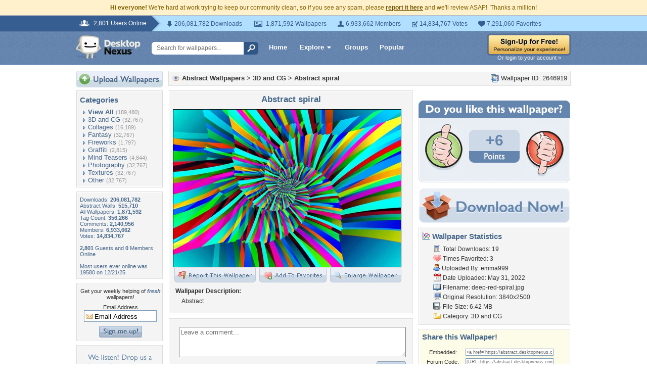

--- FILE ---
content_type: text/html; charset=utf-8
request_url: https://www.google.com/recaptcha/api2/aframe
body_size: 266
content:
<!DOCTYPE HTML><html><head><meta http-equiv="content-type" content="text/html; charset=UTF-8"></head><body><script nonce="u_zF0Lmyzp6870v7yNoVmg">/** Anti-fraud and anti-abuse applications only. See google.com/recaptcha */ try{var clients={'sodar':'https://pagead2.googlesyndication.com/pagead/sodar?'};window.addEventListener("message",function(a){try{if(a.source===window.parent){var b=JSON.parse(a.data);var c=clients[b['id']];if(c){var d=document.createElement('img');d.src=c+b['params']+'&rc='+(localStorage.getItem("rc::a")?sessionStorage.getItem("rc::b"):"");window.document.body.appendChild(d);sessionStorage.setItem("rc::e",parseInt(sessionStorage.getItem("rc::e")||0)+1);localStorage.setItem("rc::h",'1768409672921');}}}catch(b){}});window.parent.postMessage("_grecaptcha_ready", "*");}catch(b){}</script></body></html>

--- FILE ---
content_type: text/css
request_url: https://static.desktopnexus.com/css/wallpaper.css?v=7
body_size: 2627
content:
/* Legacy modify popup styles (kept for backwards compatibility) */
#modifyWallpaperPopup {
	height: 350px;
	overflow: auto;
	padding-right: 10px;
	border-bottom: 1px solid #CCC;
}
#modifyWallpaperPopup div.details {
	color: #999;
	font-size: 8pt;
	padding-top: 2px;
}
#modifyWallpaperPopup .block {
	margin-bottom: 12px;
}
#modifyWallpaperPopup label {
	display: block;
	font-weight: bold;
	font-size: 9pt;
	padding-bottom: 3px;
}
#modifyWallpaperPopup label a {
	font-weight: normal;
	text-decoration: underline;
	color: #6485AE;
	font-size: 8pt;
	margin-bottom: 1px;
}
#modifyWallpaperPopup .popInput {
	width: 534px;
	padding: 3px 4px;
	font-size: 10pt;
	background-color: #FFF;
	background-image: linear-gradient(#EEE 1%, #FFF 15%);
	border: 1px solid #AAA;
}
#modifyWallpaperPopup textarea {
	height: 40px;
}
#modifyWallpaperPopup #wallGroups {
	display: none;
}
#advancedOptions {
	display: none;
	margin: 4px 0 0 12px;
	padding: 4px 0 0 6px;
	border-left: 4px solid #6485AE;
}
#advancedOptions label {
	display: inline;
	font-weight: normal;
	margin: 0;
}

#modifyWallpaperPopup .showAdvanced {
	outline: none;
	font-size: 8pt;
	background: transparent url('../images/bullet-arrow-right.gif') no-repeat scroll 0 2px;
	padding-left: 14px;
}
#modifyWallpaperPopup .categorization {
	font-size: 9pt;
}
#modifyWallpaperPopupFooter {
	margin-top: 12px;
}
#modifyWallpaperPopupFooter .delLink {
	float: right;
	color: #A00;
	font-size: 9pt;
	text-decoration: underline;
	margin-top: 8px;
}

.rbox h4.rboxBlueHeader {
	margin: -8px -2px 5px -5px;
	font-size: 13px;
	padding: 4px 6px;
	background-color: #E9EEF4;
	border-bottom: 1px solid #FFF;
	color: #4C719F;
}

body .ui-widget-overlay.ui-widget-overlay {
	position: fixed;
	height: 100%;
	width: 100%;
	top: 0;
	left: 0;
	opacity: 0.5;
	filter: Alpha(Opacity=50);
	background: #555;
}
.ui-dialog.ui-dialog-content {
	background-color: #F2F6FA;
}
#modifyWallpaperPopup, .ui-widget #modifyWallpaperPopup input, .ui-widget #modifyWallpaperPopup select, .ui-widget #modifyWallpaperPopup textarea, .ui-widget #modifyWallpaperPopup button {
	font-family: Verdana, arial, helvetica, sans-serif;
}

.wallpaperGroupsBox {
	font-size: 8pt;
}
#modoptions {
	font-size: 8pt;
	margin: 0 0 0 12px;
	font-weight: bold;
	border: 2px solid #E00;
	color: #000;
	padding: 2px;
	font-style: normal;
	font-family: Verdana, arial, helvetica, sans-serif;
}

/* ==========================================================================
   Modern Modify Wallpaper Dialog
   ========================================================================== */

.modify-dialog {
	font-family: -apple-system, BlinkMacSystemFont, 'Segoe UI', Roboto, Oxygen, Ubuntu, sans-serif;
	font-size: 14px;
	line-height: 1.5;
	color: #333;
}

.modify-dialog__content {
	display: flex;
	gap: 24px;
	padding: 20px;
	max-height: 60vh;
	overflow-y: auto;
}

/* Preview Column */
.modify-dialog__preview {
	flex-shrink: 0;
	width: 180px;
}

.modify-dialog__thumb {
	background: #f5f5f5;
	border-radius: 8px;
	overflow: hidden;
	box-shadow: 0 2px 8px rgba(0, 0, 0, 0.1);
}

.modify-dialog__thumb img {
	display: block;
	width: 100%;
	height: auto;
	aspect-ratio: 4/3;
	object-fit: cover;
}

.modify-dialog__meta {
	margin-top: 12px;
	padding: 12px;
	background: #f8f9fa;
	border-radius: 6px;
	font-size: 12px;
}

.modify-dialog__meta-item {
	display: block;
	margin-bottom: 4px;
	color: #666;
}

.modify-dialog__meta-item:last-child {
	margin-bottom: 0;
}

.modify-dialog__meta-item strong {
	color: #333;
	font-weight: 600;
}

/* Form Column */
.modify-dialog__form {
	flex: 1;
	min-width: 0;
}

.modify-dialog__section {
	margin-bottom: 20px;
}

.modify-dialog__section:last-child {
	margin-bottom: 0;
}

.modify-dialog__label {
	display: block;
	font-weight: 600;
	font-size: 13px;
	color: #374151;
	margin-bottom: 6px;
}

.modify-dialog__sublabel {
	display: block;
	font-size: 11px;
	color: #6b7280;
	margin-bottom: 4px;
	font-weight: 500;
}

.modify-dialog__hint {
	display: block;
	font-size: 11px;
	color: #9ca3af;
	margin-top: 4px;
}

.modify-dialog__row {
	display: flex;
	gap: 16px;
}

.modify-dialog__field {
	flex: 1;
}

.modify-dialog__field--half {
	flex: 0 0 calc(50% - 8px);
}

/* Form Controls */
.modify-dialog__input,
.modify-dialog__textarea,
.modify-dialog__select {
	width: 100%;
	padding: 10px 12px;
	font-size: 14px;
	font-family: inherit;
	border: 1px solid #d1d5db;
	border-radius: 6px;
	background: #fff;
	color: #333;
	transition: border-color 0.15s, box-shadow 0.15s;
	box-sizing: border-box;
}

.modify-dialog__input:focus,
.modify-dialog__textarea:focus,
.modify-dialog__select:focus {
	outline: none;
	border-color: #3b82f6;
	box-shadow: 0 0 0 3px rgba(59, 130, 246, 0.15);
}

.modify-dialog__input::placeholder,
.modify-dialog__textarea::placeholder {
	color: #9ca3af;
}

.modify-dialog__textarea {
	min-height: 80px;
	resize: vertical;
}

.modify-dialog__select {
	cursor: pointer;
	appearance: none;
	background-image: url("data:image/svg+xml,%3Csvg xmlns='http://www.w3.org/2000/svg' width='12' height='12' viewBox='0 0 12 12'%3E%3Cpath fill='%236b7280' d='M2 4l4 4 4-4'/%3E%3C/svg%3E");
	background-repeat: no-repeat;
	background-position: right 12px center;
	padding-right: 36px;
}

/* Tags */
.modify-dialog__tags {
	display: flex;
	flex-wrap: wrap;
	gap: 6px;
	padding: 8px 10px;
	min-height: 44px;
	border: 1px solid #d1d5db;
	border-radius: 6px;
	background: #fff;
	cursor: text;
	align-items: center;
}

.modify-dialog__tags:focus-within {
	border-color: #3b82f6;
	box-shadow: 0 0 0 3px rgba(59, 130, 246, 0.15);
}

.modify-dialog__tag {
	display: inline-flex;
	align-items: center;
	gap: 4px;
	padding: 4px 8px;
	background: #e5e7eb;
	border-radius: 4px;
	font-size: 13px;
	color: #374151;
	white-space: nowrap;
}

.modify-dialog__tag-remove {
	display: flex;
	align-items: center;
	justify-content: center;
	width: 16px;
	height: 16px;
	padding: 0;
	border: none;
	background: transparent;
	color: #6b7280;
	font-size: 16px;
	line-height: 1;
	cursor: pointer;
	border-radius: 3px;
	transition: background-color 0.15s, color 0.15s;
}

.modify-dialog__tag-remove:hover {
	background: #d1d5db;
	color: #374151;
}

.modify-dialog__tag-input {
	flex: 1;
	min-width: 120px;
	border: none;
	outline: none;
	padding: 4px 0;
	font-size: 14px;
	font-family: inherit;
	background: transparent;
}

.modify-dialog__tag-input::placeholder {
	color: #9ca3af;
}

/* Groups */
.modify-dialog__groups {
	display: flex;
	flex-wrap: wrap;
	gap: 8px;
	padding: 12px;
	background: #f9fafb;
	border-radius: 6px;
	max-height: 120px;
	overflow-y: auto;
}

.modify-dialog__group-item {
	display: flex;
	align-items: center;
	gap: 6px;
	padding: 6px 10px;
	background: #fff;
	border: 1px solid #e5e7eb;
	border-radius: 4px;
	cursor: pointer;
	transition: border-color 0.15s, background-color 0.15s;
}

.modify-dialog__group-item:hover {
	border-color: #d1d5db;
	background: #f9fafb;
}

.modify-dialog__group-item input[type="checkbox"] {
	width: 16px;
	height: 16px;
	margin: 0;
	cursor: pointer;
	accent-color: #3b82f6;
}

.modify-dialog__group-item input[type="checkbox"]:checked + .modify-dialog__group-name {
	color: #1d4ed8;
	font-weight: 500;
}

.modify-dialog__group-name {
	font-size: 13px;
	color: #4b5563;
}

.modify-dialog__empty-groups {
	padding: 16px;
	background: #f9fafb;
	border-radius: 6px;
	text-align: center;
}

.modify-dialog__empty-groups p {
	margin: 0 0 8px 0;
	color: #6b7280;
	font-size: 13px;
}

.modify-dialog__link {
	color: #3b82f6;
	text-decoration: none;
	font-weight: 500;
}

.modify-dialog__link:hover {
	text-decoration: underline;
}

/* Footer */
.modify-dialog__footer {
	display: flex;
	justify-content: space-between;
	align-items: center;
	padding: 16px 20px;
	background: #f9fafb;
	border-top: 1px solid #e5e7eb;
}

.modify-dialog__actions-left,
.modify-dialog__actions-right {
	display: flex;
	align-items: center;
	gap: 8px;
}

/* Buttons */
.modify-dialog__btn {
	display: inline-flex;
	align-items: center;
	gap: 6px;
	padding: 10px 16px;
	font-size: 14px;
	font-weight: 500;
	font-family: inherit;
	border-radius: 6px;
	cursor: pointer;
	transition: background-color 0.15s, border-color 0.15s, color 0.15s;
	white-space: nowrap;
}

.modify-dialog__btn--save {
	background: #3b82f6;
	border: 1px solid #3b82f6;
	color: #fff;
}

.modify-dialog__btn--save:hover {
	background: #2563eb;
	border-color: #2563eb;
}

.modify-dialog__btn--cancel {
	background: #fff;
	border: 1px solid #d1d5db;
	color: #374151;
}

.modify-dialog__btn--cancel:hover {
	background: #f9fafb;
	border-color: #9ca3af;
}

.modify-dialog__btn--delete {
	background: transparent;
	border: 1px solid transparent;
	color: #dc2626;
	padding: 10px 12px;
}

.modify-dialog__btn--delete:hover {
	background: #fef2f2;
	border-color: #fecaca;
}

.modify-dialog__btn--mod {
	background: #fff;
	border: 1px solid #fbbf24;
	color: #92400e;
	padding: 10px 12px;
}

.modify-dialog__btn--mod:hover {
	background: #fffbeb;
}

.modify-dialog__btn--mod svg {
	width: 10px;
	height: 6px;
	fill: none;
	stroke: currentColor;
	stroke-width: 2;
	stroke-linecap: round;
	stroke-linejoin: round;
}

/* Mod Dropdown */
.modify-dialog__mod-dropdown {
	position: relative;
}

.modify-dialog__mod-menu {
	position: absolute;
	bottom: 100%;
	left: 0;
	margin-bottom: 4px;
	background: #fff;
	border: 1px solid #e5e7eb;
	border-radius: 6px;
	box-shadow: 0 4px 12px rgba(0, 0, 0, 0.15);
	min-width: 180px;
	opacity: 0;
	visibility: hidden;
	transform: translateY(8px);
	transition: opacity 0.15s, transform 0.15s, visibility 0.15s;
	z-index: 100;
}

.modify-dialog__mod-menu.is-open {
	opacity: 1;
	visibility: visible;
	transform: translateY(0);
}

.modify-dialog__mod-menu button {
	display: block;
	width: 100%;
	padding: 10px 14px;
	text-align: left;
	font-size: 13px;
	font-family: inherit;
	border: none;
	background: transparent;
	color: #374151;
	cursor: pointer;
	transition: background-color 0.15s;
}

.modify-dialog__mod-menu button:first-child {
	border-radius: 5px 5px 0 0;
}

.modify-dialog__mod-menu button:last-child {
	border-radius: 0 0 5px 5px;
}

.modify-dialog__mod-menu button:hover {
	background: #f3f4f6;
}

.modify-dialog__mod-menu button[data-action="blacklist"] {
	color: #dc2626;
}

.modify-dialog__mod-menu button[data-action="blacklist"]:hover {
	background: #fef2f2;
}

/* Dialog Modal Overrides */
.dn-dialog-modify-wallpaper {
	width: 700px;
}

.dn-dialog-modify-wallpaper .dn-modal-content {
	padding: 0;
}

.dn-dialog-modify-wallpaper .dn-modal-header {
	background: #f9fafb;
	border-bottom: 1px solid #e5e7eb;
}

.dn-dialog-modify-wallpaper .dn-modal-title {
	font-size: 15px;
	font-weight: 600;
	color: #374151;
}

/* Responsive */
@media (max-width: 700px) {
	.modify-dialog__content {
		flex-direction: column;
		gap: 16px;
	}

	.modify-dialog__preview {
		width: 100%;
		display: flex;
		gap: 16px;
		align-items: flex-start;
	}

	.modify-dialog__thumb {
		width: 120px;
		flex-shrink: 0;
	}

	.modify-dialog__meta {
		margin-top: 0;
		flex: 1;
	}

	.modify-dialog__row {
		flex-direction: column;
		gap: 12px;
	}

	.modify-dialog__field--half {
		flex: 1 1 100%;
	}

	.modify-dialog__footer {
		flex-direction: column;
		gap: 12px;
	}

	.modify-dialog__actions-left,
	.modify-dialog__actions-right {
		width: 100%;
		justify-content: center;
	}

	.modify-dialog__actions-right {
		flex-direction: row-reverse;
	}

	.modify-dialog__btn {
		flex: 1;
		justify-content: center;
	}

	.modify-dialog__btn--delete {
		flex: 0;
	}
}
